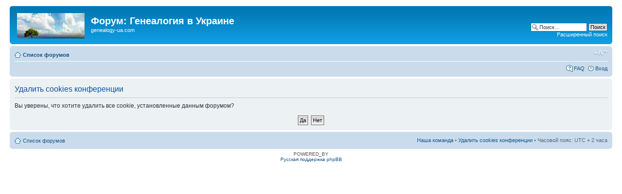

--- FILE ---
content_type: text/html; charset=UTF-8
request_url: http://genealogy-ua.com/forum/ucp.php?mode=delete_cookies&sid=c5e1cf1d9e5642783a7f9ed1f70b80fc
body_size: 2467
content:
<!DOCTYPE html PUBLIC "-//W3C//DTD XHTML 1.0 Strict//EN" "http://www.w3.org/TR/xhtml1/DTD/xhtml1-strict.dtd">
<html xmlns="http://www.w3.org/1999/xhtml" dir="ltr" lang="ru-ru" xml:lang="ru-ru">
<head>

<meta http-equiv="content-type" content="text/html; charset=UTF-8" />
<meta http-equiv="content-style-type" content="text/css" />
<meta http-equiv="content-language" content="ru-ru" />
<meta http-equiv="imagetoolbar" content="no" />
<meta name="resource-type" content="document" />
<meta name="distribution" content="global" />
<meta name="keywords" content="" />
<meta name="description" content="" />

<title>Форум: Генеалогия в Украине &bull; Личный раздел &bull; Удалить cookies конференции</title>



<!--
	phpBB style name: prosilver
	Based on style:   prosilver (this is the default phpBB3 style)
	Original author:  Tom Beddard ( http://www.subBlue.com/ )
	Modified by:
-->

<script type="text/javascript">
// <![CDATA[
	var jump_page = 'Введите номер страницы, на которую хотите перейти:';
	var on_page = '';
	var per_page = '';
	var base_url = '';
	var style_cookie = 'phpBBstyle';
	var style_cookie_settings = '; path=/; domain=.genealogy-ua.com';
	var onload_functions = new Array();
	var onunload_functions = new Array();

	

	/**
	* Find a member
	*/
	function find_username(url)
	{
		popup(url, 760, 570, '_usersearch');
		return false;
	}

	/**
	* New function for handling multiple calls to window.onload and window.unload by pentapenguin
	*/
	window.onload = function()
	{
		for (var i = 0; i < onload_functions.length; i++)
		{
			eval(onload_functions[i]);
		}
	};

	window.onunload = function()
	{
		for (var i = 0; i < onunload_functions.length; i++)
		{
			eval(onunload_functions[i]);
		}
	};

// ]]>
</script>
<script type="text/javascript" src="./styles/prosilver/template/styleswitcher.js"></script>
<script type="text/javascript" src="./styles/prosilver/template/forum_fn.js"></script>

<link href="./styles/prosilver/theme/print.css" rel="stylesheet" type="text/css" media="print" title="printonly" />
<link href="./style.php?id=1&amp;lang=ru&amp;sid=42f77baf3a817b874b9622707934a3cc" rel="stylesheet" type="text/css" media="screen, projection" />

<link href="./styles/prosilver/theme/normal.css" rel="stylesheet" type="text/css" title="A" />
<link href="./styles/prosilver/theme/medium.css" rel="alternate stylesheet" type="text/css" title="A+" />
<link href="./styles/prosilver/theme/large.css" rel="alternate stylesheet" type="text/css" title="A++" />



</head>

<body id="phpbb" class="section-ucp ltr">

<div id="wrap">
	<a id="top" name="top" accesskey="t"></a>
	<div id="page-header">
		<div class="headerbar">
			<div class="inner"><span class="corners-top"><span></span></span>

			<div id="site-description">
				<a href="./index.php?sid=42f77baf3a817b874b9622707934a3cc" title="Список форумов" id="logo"><img src="./styles/prosilver/imageset/site_logo.gif" width="139" height="52" alt="" title="" /></a>
				<h1>Форум: Генеалогия в Украине</h1>
				<p>genealogy-ua.com</p>
				<p class="skiplink"><a href="#start_here">Пропустить</a></p>
			</div>

		
			<div id="search-box">
				<form action="./search.php?sid=42f77baf3a817b874b9622707934a3cc" method="get" id="search">
				<fieldset>
					<input name="keywords" id="keywords" type="text" maxlength="128" title="Ключевые слова" class="inputbox search" value="Поиск…" onclick="if(this.value=='Поиск…')this.value='';" onblur="if(this.value=='')this.value='Поиск…';" />
					<input class="button2" value="Поиск" type="submit" /><br />
					<a href="./search.php?sid=42f77baf3a817b874b9622707934a3cc" title="Параметры расширенного поиска">Расширенный поиск</a> <input type="hidden" name="sid" value="42f77baf3a817b874b9622707934a3cc" />

				</fieldset>
				</form>
			</div>
		

			<span class="corners-bottom"><span></span></span></div>
		</div>

		<div class="navbar">
			<div class="inner"><span class="corners-top"><span></span></span>

			<ul class="linklist navlinks">
				<li class="icon-home"><a href="./index.php?sid=42f77baf3a817b874b9622707934a3cc" accesskey="h">Список форумов</a> </li>

				<li class="rightside"><a href="#" onclick="fontsizeup(); return false;" onkeypress="return fontsizeup(event);" class="fontsize" title="Изменить размер шрифта">Изменить размер шрифта</a></li>

				
			</ul>

			

			<ul class="linklist rightside">
				<li class="icon-faq"><a href="./faq.php?sid=42f77baf3a817b874b9622707934a3cc" title="Часто задаваемые вопросы">FAQ</a></li>
				
					<li class="icon-logout"><a href="./ucp.php?mode=login&amp;sid=42f77baf3a817b874b9622707934a3cc" title="Вход" accesskey="x">Вход</a></li>
				
			</ul>

			<span class="corners-bottom"><span></span></span></div>
		</div>

	</div>

	<a name="start_here"></a>
	<div id="page-body">
		

<form id="confirm" action="./ucp.php?mode=delete_cookies&amp;sid=42f77baf3a817b874b9622707934a3cc&amp;confirm_key=ON0FGF9DIN" method="post">
<div class="panel">
	<div class="inner"><span class="corners-top"><span></span></span>

	<h2>Удалить cookies конференции</h2>
	<p>Вы уверены, что хотите удалить все cookie, установленные данным форумом?</p>
	
	<fieldset class="submit-buttons">
		<input type="hidden" name="confirm_uid" value="1" />
<input type="hidden" name="sess" value="42f77baf3a817b874b9622707934a3cc" />
<input type="hidden" name="sid" value="42f77baf3a817b874b9622707934a3cc" />

		<input type="submit" name="confirm" value="Да" class="button2" />&nbsp; 
		<input type="submit" name="cancel" value="Нет" class="button2" />
	</fieldset>

	<span class="corners-bottom"><span></span></span></div>
</div>
</form>

</div>

<div id="page-footer">

	<div class="navbar">
		<div class="inner"><span class="corners-top"><span></span></span>

		<ul class="linklist">
			<li class="icon-home"><a href="./index.php?sid=42f77baf3a817b874b9622707934a3cc" accesskey="h">Список форумов</a></li>
				
			<li class="rightside"><a href="./memberlist.php?mode=leaders&amp;sid=42f77baf3a817b874b9622707934a3cc">Наша команда</a> &bull; <a href="./ucp.php?mode=delete_cookies&amp;sid=42f77baf3a817b874b9622707934a3cc">Удалить cookies конференции</a> &bull; Часовой пояс: UTC + 2 часа </li>
		</ul>

		<span class="corners-bottom"><span></span></span></div>
	</div>

	<div class="copyright">POWERED_BY
		<br /><a href='http://www.phpbbguru.net/'>Русская поддержка phpBB</a>
	</div>
</div>

</div>

<div>
	<a id="bottom" name="bottom" accesskey="z"></a>
	<img src="./cron.php?cron_type=tidy_search&amp;sid=42f77baf3a817b874b9622707934a3cc" width="1" height="1" alt="cron" />
</div>

</body>
</html>